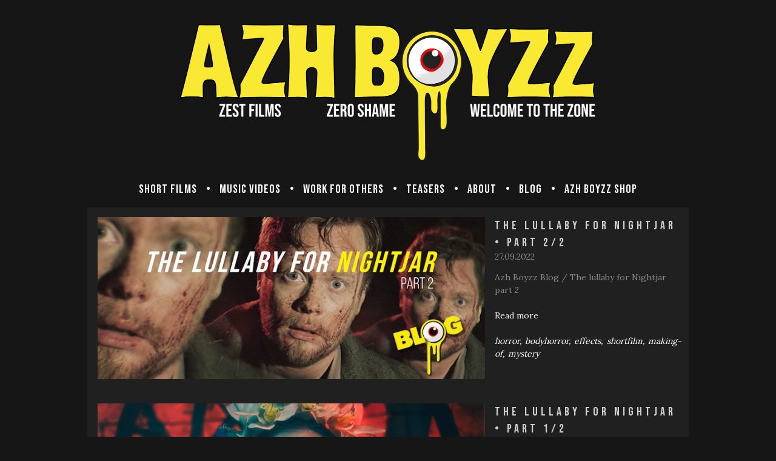

--- FILE ---
content_type: text/html; charset=utf-8
request_url: https://azhboyzz.com/blog/tagged/mystery
body_size: 7539
content:



<!DOCTYPE html>
<html class="no-js custom-fonts" lang="en-GB">
    <head prefix="og: http://ogp.me/ns#">
        <link rel="preconnect" href="https://azhboyzz.com">
        <link rel="preconnect" href="//static.fabrik.io" />
        <link rel="preconnect" href="//blob.fabrik.io" />
        <meta charset="UTF-8">
        <link rel="canonical" href="https://azhboyzz.com/blog/tagged/mystery" />
        <title>Blog - mystery - Azh Boyzz</title>
        <meta name="description" content="Azh Boyzz is a production crew that focuses on genre films with brave, strong, practical and alternative style. We are not afraid to break common storytelling structures and create an experience that you won&#x2019;t forget. Welcome to the Zone! On our page you can find all the work we have done so far and also snippets of our upcoming productions. Be sure to give us a follow on our social media channels and feel free to contact us if you want to discuss anything related to films or works that we have done." />
        <meta name="keywords" content="film production, film, shortfilm, short, commercial, movie, production house, video, cinema, horror, genre, 80s, 70s, classic, practical, bodyhorror, effects, fiallo, giallo, humor, making-of, mystery, un-finished" />
        <meta name="url" content="https://azhboyzz.com/blog/tagged/mystery" />
        <meta property="og:url" content="https://azhboyzz.com/blog/tagged/mystery" />
        <meta property="og:title" content="Blog - mystery" />
        <meta property="og:description" content="Azh Boyzz is a production crew that focuses on genre films with brave, strong, practical and alternative style. We are not afraid to break common storytelling structures and create an experience that you won&#x2019;t forget. Welcome to the Zone! On our page you can find all the work we have done so far and also snippets of our upcoming productions. Be sure to give us a follow on our social media channels and feel free to contact us if you want to discuss anything related to films or works that we have done." />
        <meta property="og:site_name" content="Azh Boyzz" />
        <meta property="og:type" content="website" />        
        <meta content="https://static.fabrik.io/1ouq/34e70bf7ce5ab055.jpg?lossless=1&amp;w=1280&amp;h=1280&amp;fit=max&amp;s=8e522a611c95e4843dc52e965e221579" name="twitter:image" /><meta content="https://static.fabrik.io/1ouq/34e70bf7ce5ab055.jpg?lossless=1&amp;w=1280&amp;h=1280&amp;fit=max&amp;s=8e522a611c95e4843dc52e965e221579" property="og:image" /><meta content="image/jpeg" property="og:image:type" /><meta content="https://static.fabrik.io/1ouq/3f4fc75574ec939e.jpg?lossless=1&amp;w=1280&amp;h=1280&amp;fit=max&amp;s=c989fcb06255f65d1902ac43db259b4a" property="og:image" /><meta content="image/jpeg" property="og:image:type" /><meta content="https://static.fabrik.io/1ouq/951d646b28dece3b.jpg?lossless=1&amp;w=1280&amp;h=1280&amp;fit=max&amp;s=952a1ac74d7d9903360c0c200e38407a" property="og:image" /><meta content="image/jpeg" property="og:image:type" /><meta content="https://static.fabrik.io/1ouq/10bac1700a3e750.jpg?lossless=1&amp;w=1280&amp;h=1280&amp;fit=max&amp;s=d00c143434fce5dbadbfc7397bd08e7f" property="og:image" /><meta content="image/jpeg" property="og:image:type" />        
        
        <meta name="twitter:card" content="summary_large_image" />

            <link rel="shortcut icon" href="https://static.fabrik.io/1ouq/9c4f42926c45df97.png?s=4fc4d55790f015c71f2ac9843fc7d2ad" /> 

            <link rel="apple-touch-icon" href="https://static.fabrik.io/1ouq/2954fc0b1b235b36.png?s=0583565393c9e06f92c4eea4c851be15" /> 


        <link href="https://blob.fabrik.io/static/2c96dd/core/fabrik.min.css" rel="stylesheet">


        
        
            <script defer src="https://cloud.umami.is/script.js" data-website-id="059b79ea-6263-4a20-947a-862fbfc8d8ad"></script>
        

        
    <meta name="viewport" content="width=device-width, initial-scale=1.0">
    <style>
        :root {
            --site-title-display: none;
            --site-logo-display: block;
            --site-subtitle-display: none; 
            --site-title-titles-display: none;
            --site-title-titles-display-lg: none;
            --thumbnails-subtitle: block;
        }
    </style>
    <link href="https://blob.fabrik.io/1ouq/poplin-vars-f9c518a91dbcc0f7.css" rel="stylesheet" /><link href="https://blob.fabrik.io/static/2c96dd/poplin/theme.css" rel="stylesheet" />
    

    <!-- Google tag (gtag.js) -->
<script async src="https://www.googletagmanager.com/gtag/js?id=G-774YGB38FS"></script>
<script>
  window.dataLayer = window.dataLayer || [];
  function gtag(){dataLayer.push(arguments);}
  gtag('js', new Date());

  gtag('config', 'G-774YGB38FS');
</script></head>

    <body class="fab-blog-tagged fab-blog-tagged-mystery tpl-postlist-stacked social-icon-family-normal">

        


<div class="flex-wrapper">
    <div class="page-wrapper">

        <header>
            
    <a href="/" class="brand brand-img brand-png">
        <img src="https://static.fabrik.io/1ouq/44760bd2b33f3092.png?lossless=1&amp;w=1400&amp;fit=max&amp;s=51f06b50c9ad0651535c6f1b99c13472" alt="Azh Boyzz" />
    </a>

<a href="/" class="brand brand-text">

    <span class="brand-title">Azh Boyzz</span>

        <span class="brand-subtitle">Zest Film &#x2022; Zero Shame &#x2022; Welcome to the Zone</span>

</a>
            <button class="mobile-nav-link"><span></span></button>
            <nav>
                
    <ul class="menu">

          <li class="">

                <a href="/shortfilms" target="_self">Short Films</a>

          </li>
          <li class="">

                <a href="/music-videos" target="_self">Music Videos</a>

          </li>
          <li class="">

                <a href="/work-for-others" target="_self">Work for others</a>

          </li>
          <li class="">

                <a href="/teasers" target="_self">Teasers</a>

          </li>
          <li class="">

                <a href="/pages/about" target="_self">About</a>

          </li>
          <li class="">

                <a href="/blog" target="_self">Blog</a>

          </li>
          <li class="">

                <a href="https://azhboyzz.myspreadshop.fi/" target="_blank">Azh Boyzz SHOP</a>

          </li>
    </ul>

            </nav>
        </header>

        <main class="container rollovers-enabled">
            

<div class="post-list-page">
    

<div class="row">
    <div class="container-fluid">
        <div class="span6 posts">
            <ul class="post-list">
                    <li class="clearfix">
                        <div class="container-fluid post-details">
                            <div class="span4 post-media">
                                    <a href="/blog/nightjar-part2">

                                                <img alt="The lullaby for Nightjar &#x2022; Part 2/2" data-src="https://static.fabrik.io/1ouq/34e70bf7ce5ab055.jpg?lossless=1&amp;w=720&amp;fit=max&amp;s=01c1c37e062fb3a2d0468be37061db57" data-srcset="https://static.fabrik.io/1ouq/34e70bf7ce5ab055.jpg?lossless=1&amp;w=480&amp;fit=max&amp;s=a5d3ecb79e85f0e1f87b87b16d5c5613 480w,https://static.fabrik.io/1ouq/34e70bf7ce5ab055.jpg?lossless=1&amp;w=720&amp;fit=max&amp;s=01c1c37e062fb3a2d0468be37061db57 720w,https://static.fabrik.io/1ouq/34e70bf7ce5ab055.jpg?lossless=1&amp;w=960&amp;fit=max&amp;s=9127fd7df5a30e4a8badffc585e85ac9 960w,https://static.fabrik.io/1ouq/34e70bf7ce5ab055.jpg?lossless=1&amp;w=1280&amp;fit=max&amp;s=25ac07d649b26ae8a75e7ad3b7140199 1280w,https://static.fabrik.io/1ouq/34e70bf7ce5ab055.jpg?lossless=1&amp;w=1680&amp;fit=max&amp;s=2f6ee28d911da62809f03b42ec303d73 1680w,https://static.fabrik.io/1ouq/34e70bf7ce5ab055.jpg?lossless=1&amp;w=1920&amp;fit=max&amp;s=7b353c7e4a27b57b43f201dfeecabc8c 1920w,https://static.fabrik.io/1ouq/34e70bf7ce5ab055.jpg?lossless=1&amp;w=2560&amp;fit=max&amp;s=0426a171e5a0da06663884ad08e5d797 2560w,https://static.fabrik.io/1ouq/34e70bf7ce5ab055.jpg?lossless=1&amp;w=3840&amp;fit=max&amp;s=7bd28221c15d09d0188d3d13955e86de 3840w" data-sizes="auto" class="lazyload"></img>

                                    </a>
                            </div>
                            <div class="span2 post-info">
                                <h3>
                                    <a href="/blog/nightjar-part2" data-title="The lullaby for Nightjar &#x2022; Part 2/2">
                                        The lullaby for Nightjar &#x2022; Part 2/2
                                    </a>
                                </h3>


                                <p class="post-date">
                                    27.09.2022
                                </p>

                                <div class="post-content">
                                        <p>Azh Boyzz Blog / The lullaby for Nightjar part 2</p>

                                        <p class="readon">
                                            <a href="/blog/nightjar-part2">
                                                Read more
                                            </a>
                                        </p>
                                </div>

                                    <p class="tags">
                                            <a href="/blog/tagged/horror" data-title="horror">horror</a>
                                            <a href="/blog/tagged/bodyhorror" data-title="bodyhorror">bodyhorror</a>
                                            <a href="/blog/tagged/effects" data-title="effects">effects</a>
                                            <a href="/blog/tagged/shortfilm" data-title="shortfilm">shortfilm</a>
                                            <a href="/blog/tagged/making-of" data-title="making-of">making-of</a>
                                            <a href="/blog/tagged/mystery" data-title="mystery">mystery</a>
                                    </p>
                            </div>
                        </div>
                    </li>
                    <li class="clearfix">
                        <div class="container-fluid post-details">
                            <div class="span4 post-media">
                                    <a href="/blog/nightjar-part1">

                                                <img alt="The lullaby for Nightjar &#x2022; Part 1/2" data-src="https://static.fabrik.io/1ouq/3f4fc75574ec939e.jpg?lossless=1&amp;w=720&amp;fit=max&amp;s=7fd1af96d9a7ba580a258f9ca076246a" data-srcset="https://static.fabrik.io/1ouq/3f4fc75574ec939e.jpg?lossless=1&amp;w=480&amp;fit=max&amp;s=af2faddd50004d3e4b976d3aa19002e6 480w,https://static.fabrik.io/1ouq/3f4fc75574ec939e.jpg?lossless=1&amp;w=720&amp;fit=max&amp;s=7fd1af96d9a7ba580a258f9ca076246a 720w,https://static.fabrik.io/1ouq/3f4fc75574ec939e.jpg?lossless=1&amp;w=960&amp;fit=max&amp;s=c3850b8986926a9585af4f7569fd9e5e 960w,https://static.fabrik.io/1ouq/3f4fc75574ec939e.jpg?lossless=1&amp;w=1280&amp;fit=max&amp;s=05b152d927db5faed9d918edc6102d5a 1280w,https://static.fabrik.io/1ouq/3f4fc75574ec939e.jpg?lossless=1&amp;w=1680&amp;fit=max&amp;s=94a39c94d095de54f0da7f0ab1f059d1 1680w,https://static.fabrik.io/1ouq/3f4fc75574ec939e.jpg?lossless=1&amp;w=1920&amp;fit=max&amp;s=0c6d96e2b34c7814ffd261077e11a097 1920w,https://static.fabrik.io/1ouq/3f4fc75574ec939e.jpg?lossless=1&amp;w=2560&amp;fit=max&amp;s=66fdf0e6dfa35233292faa08941e1845 2560w,https://static.fabrik.io/1ouq/3f4fc75574ec939e.jpg?lossless=1&amp;w=3840&amp;fit=max&amp;s=1c48ac705da4e7e75059c1e7d26a5777 3840w" data-sizes="auto" class="lazyload"></img>

                                    </a>
                            </div>
                            <div class="span2 post-info">
                                <h3>
                                    <a href="/blog/nightjar-part1" data-title="The lullaby for Nightjar &#x2022; Part 1/2">
                                        The lullaby for Nightjar &#x2022; Part 1/2
                                    </a>
                                </h3>


                                <p class="post-date">
                                    27.09.2022
                                </p>

                                <div class="post-content">
                                        <p>Azh Boyzz Blog / The lullaby for Nightjar part 1</p>

                                        <p class="readon">
                                            <a href="/blog/nightjar-part1">
                                                Read more
                                            </a>
                                        </p>
                                </div>

                                    <p class="tags">
                                            <a href="/blog/tagged/horror" data-title="horror">horror</a>
                                            <a href="/blog/tagged/bodyhorror" data-title="bodyhorror">bodyhorror</a>
                                            <a href="/blog/tagged/effects" data-title="effects">effects</a>
                                            <a href="/blog/tagged/shortfilm" data-title="shortfilm">shortfilm</a>
                                            <a href="/blog/tagged/making-of" data-title="making-of">making-of</a>
                                            <a href="/blog/tagged/mystery" data-title="mystery">mystery</a>
                                    </p>
                            </div>
                        </div>
                    </li>
                    <li class="clearfix">
                        <div class="container-fluid post-details">
                            <div class="span4 post-media">
                                    <a href="/blog/tre-caldo-gatto-bottiglia-assassino-a-portata-di-mano-or-how-the-most-ambitious-ab-film-project-got-started">

                                                <img alt="Tre Caldo Gatto Bottiglia Assassino a Portata Di Mano ...or how the most ambitious A&amp;B film project got started?" data-src="https://static.fabrik.io/1ouq/951d646b28dece3b.jpg?lossless=1&amp;w=720&amp;fit=max&amp;s=5c2870783edb934cf83920ab2b5c942b" data-srcset="https://static.fabrik.io/1ouq/951d646b28dece3b.jpg?lossless=1&amp;w=480&amp;fit=max&amp;s=a2dd76e1e91d256355ce927374015524 480w,https://static.fabrik.io/1ouq/951d646b28dece3b.jpg?lossless=1&amp;w=720&amp;fit=max&amp;s=5c2870783edb934cf83920ab2b5c942b 720w,https://static.fabrik.io/1ouq/951d646b28dece3b.jpg?lossless=1&amp;w=960&amp;fit=max&amp;s=1f135d3fae124fe061d3d7a6d00874d2 960w,https://static.fabrik.io/1ouq/951d646b28dece3b.jpg?lossless=1&amp;w=1280&amp;fit=max&amp;s=f85790590668f808a8600bc2b4650966 1280w,https://static.fabrik.io/1ouq/951d646b28dece3b.jpg?lossless=1&amp;w=1680&amp;fit=max&amp;s=2ddbbc66219ca84019d4d5ae37b9157d 1680w,https://static.fabrik.io/1ouq/951d646b28dece3b.jpg?lossless=1&amp;w=1920&amp;fit=max&amp;s=19f745a8b93d7dfa219b8bc98c6c5b01 1920w,https://static.fabrik.io/1ouq/951d646b28dece3b.jpg?lossless=1&amp;w=2560&amp;fit=max&amp;s=f5ab3830e8c5ca4f5e8ccc603b5d874d 2560w,https://static.fabrik.io/1ouq/951d646b28dece3b.jpg?lossless=1&amp;w=3840&amp;fit=max&amp;s=e867c9d4a037eaa356cbd2acc23b3591 3840w" data-sizes="auto" class="lazyload"></img>

                                    </a>
                            </div>
                            <div class="span2 post-info">
                                <h3>
                                    <a href="/blog/tre-caldo-gatto-bottiglia-assassino-a-portata-di-mano-or-how-the-most-ambitious-ab-film-project-got-started" data-title="Tre Caldo Gatto Bottiglia Assassino a Portata Di Mano ...or how the most ambitious A&amp;B film project got started?">
                                        Tre Caldo Gatto Bottiglia Assassino a Portata Di Mano ...or how the most ambitious A&amp;B film project got started?
                                    </a>
                                </h3>


                                <p class="post-date">
                                    27.09.2022
                                </p>

                                <div class="post-content">
                                        <p>Azh Boyzz Blog / Tre Caldo Gatto Bottiglia Assassino a Portata Di Mano ...or how the most ambitious A&amp;B film project got started?</p>

                                        <p class="readon">
                                            <a href="/blog/tre-caldo-gatto-bottiglia-assassino-a-portata-di-mano-or-how-the-most-ambitious-ab-film-project-got-started">
                                                Read more
                                            </a>
                                        </p>
                                </div>

                                    <p class="tags">
                                            <a href="/blog/tagged/giallo" data-title="giallo">giallo</a>
                                            <a href="/blog/tagged/fiallo" data-title="fiallo">fiallo</a>
                                            <a href="/blog/tagged/horror" data-title="horror">horror</a>
                                            <a href="/blog/tagged/humor" data-title="humor">humor</a>
                                            <a href="/blog/tagged/un-finished" data-title="un-finished">un-finished</a>
                                            <a href="/blog/tagged/shortfilm" data-title="shortfilm">shortfilm</a>
                                            <a href="/blog/tagged/mystery" data-title="mystery">mystery</a>
                                    </p>
                            </div>
                        </div>
                    </li>
                    <li class="clearfix">
                        <div class="container-fluid post-details">
                            <div class="span4 post-media">
                                    <a href="/blog/tre-caldo-gatto-bottiglia-assassino-a-portata-di-mano-cat-in-the-bottle-un-finished-film-by-azh-boyzz">

                                                <img alt="Cat in the Bottle &#x2022; Teasers breakdown" data-src="https://static.fabrik.io/1ouq/10bac1700a3e750.jpg?lossless=1&amp;w=720&amp;fit=max&amp;s=8378fe549ab80797d3c0046c3f0a9a87" data-srcset="https://static.fabrik.io/1ouq/10bac1700a3e750.jpg?lossless=1&amp;w=480&amp;fit=max&amp;s=f8d57a4f685f88656338e4629f9dc3d7 480w,https://static.fabrik.io/1ouq/10bac1700a3e750.jpg?lossless=1&amp;w=720&amp;fit=max&amp;s=8378fe549ab80797d3c0046c3f0a9a87 720w,https://static.fabrik.io/1ouq/10bac1700a3e750.jpg?lossless=1&amp;w=960&amp;fit=max&amp;s=2b463f84bfa59c21ac14741cb91fc6a8 960w,https://static.fabrik.io/1ouq/10bac1700a3e750.jpg?lossless=1&amp;w=1280&amp;fit=max&amp;s=3497bb497fd3387565745a7afb445c66 1280w,https://static.fabrik.io/1ouq/10bac1700a3e750.jpg?lossless=1&amp;w=1680&amp;fit=max&amp;s=5db6770133aa9fba7a72855d938197d7 1680w,https://static.fabrik.io/1ouq/10bac1700a3e750.jpg?lossless=1&amp;w=1920&amp;fit=max&amp;s=3ecb118ec871cc441d0080e0ae71667a 1920w,https://static.fabrik.io/1ouq/10bac1700a3e750.jpg?lossless=1&amp;w=2560&amp;fit=max&amp;s=18c8a0bfe7ba45f2299daefeb4277a09 2560w,https://static.fabrik.io/1ouq/10bac1700a3e750.jpg?lossless=1&amp;w=3840&amp;fit=max&amp;s=fb87b6e9136f599632fcfe2ea9ad02f5 3840w" data-sizes="auto" class="lazyload"></img>

                                    </a>
                            </div>
                            <div class="span2 post-info">
                                <h3>
                                    <a href="/blog/tre-caldo-gatto-bottiglia-assassino-a-portata-di-mano-cat-in-the-bottle-un-finished-film-by-azh-boyzz" data-title="Cat in the Bottle &#x2022; Teasers breakdown">
                                        Cat in the Bottle &#x2022; Teasers breakdown
                                    </a>
                                </h3>


                                <p class="post-date">
                                    27.09.2022
                                </p>

                                <div class="post-content">
                                        <p>Azh Boyzz Blog / Cat in the Bottle • Teasers breakdown</p>

                                        <p class="readon">
                                            <a href="/blog/tre-caldo-gatto-bottiglia-assassino-a-portata-di-mano-cat-in-the-bottle-un-finished-film-by-azh-boyzz">
                                                Read more
                                            </a>
                                        </p>
                                </div>

                                    <p class="tags">
                                            <a href="/blog/tagged/giallo" data-title="giallo">giallo</a>
                                            <a href="/blog/tagged/fiallo" data-title="fiallo">fiallo</a>
                                            <a href="/blog/tagged/mystery" data-title="mystery">mystery</a>
                                            <a href="/blog/tagged/humor" data-title="humor">humor</a>
                                            <a href="/blog/tagged/horror" data-title="horror">horror</a>
                                            <a href="/blog/tagged/un-finished" data-title="un-finished">un-finished</a>
                                            <a href="/blog/tagged/shortfilm" data-title="shortfilm">shortfilm</a>
                                    </p>
                            </div>
                        </div>
                    </li>
            </ul>
        </div>
    </div>
</div>



    
</div>
        </main>

    </div>
    <footer class="container">
        <div class="footer-wrapper">
            
            <div>
                <ul class="site-links"><li><a href="https://instagram.com/azhboyzz" target="_blank" title="Instagram"><span>Instagram</span><svg class="social-icon icon-instagram" viewBox="0 0 32 32"><path class="classic" d="M16 9.032C13.73 9.032 13.462 9.04 12.566 9.081 11.738 9.119 11.288 9.258 10.988 9.374 10.592 9.528 10.308 9.713 10.011 10.01 9.713 10.307 9.529 10.59 9.375 10.987 9.258 11.286 9.12 11.736 9.082 12.565 9.041 13.462 9.032 13.73 9.032 16S9.04 18.538 9.081 19.436C9.119 20.264 9.258 20.714 9.374 21.014A2.638 2.638 0 0010.01 21.991 2.618 2.618 0 0010.987 22.627C11.286 22.744 11.736 22.882 12.565 22.92 13.461 22.961 13.73 22.97 16 22.97S18.539 22.961 19.435 22.92C20.263 22.882 20.713 22.743 21.013 22.627A2.638 2.638 0 0021.99 21.991C22.288 21.694 22.472 21.411 22.626 21.014 22.743 20.715 22.881 20.265 22.919 19.436 22.96 18.539 22.969 18.271 22.969 16.001S22.96 13.462 22.919 12.566C22.881 11.738 22.742 11.288 22.626 10.988 22.472 10.592 22.287 10.308 21.99 10.011 21.693 9.713 21.41 9.529 21.013 9.375 20.714 9.258 20.264 9.12 19.435 9.082 18.538 9.041 18.27 9.032 16 9.032M16 7.5C18.308 7.5 18.598 7.51 19.505 7.551 20.409 7.592 21.027 7.736 21.568 7.946A4.161 4.161 0 0123.074 8.926 4.175 4.175 0 0124.054 10.432C24.264 10.972 24.408 11.59 24.449 12.495 24.49 13.402 24.5 13.692 24.5 16S24.49 18.598 24.449 19.505C24.408 20.409 24.264 21.027 24.054 21.568 23.837 22.127 23.547 22.601 23.074 23.074A4.175 4.175 0 0121.568 24.054C21.028 24.264 20.41 24.408 19.505 24.449 18.598 24.49 18.308 24.5 16 24.5S13.402 24.49 12.495 24.449C11.591 24.408 10.973 24.264 10.432 24.054 9.873 23.837 9.399 23.547 8.926 23.074 8.454 22.601 8.163 22.127 7.946 21.568 7.736 21.028 7.592 20.41 7.551 19.505 7.51 18.598 7.5 18.308 7.5 16S7.51 13.402 7.551 12.495C7.592 11.591 7.736 10.973 7.946 10.432A4.161 4.161 0 018.926 8.926 4.175 4.175 0 0110.432 7.946C10.972 7.736 11.59 7.592 12.495 7.551 13.402 7.51 13.692 7.5 16 7.5ZM16 11.635A4.365 4.365 0 0116 20.365 4.365 4.365 0 1116 11.635ZM16 18.833A2.833 2.833 0 0016 13.167 2.833 2.833 0 1016 18.833ZM20.537 10.443A1.02 1.02 0 0120.537 12.483 1.02 1.02 0 1120.537 10.443Z"></path><path class="knockout" d="M16 9.032C13.73 9.032 13.462 9.04 12.566 9.081 11.738 9.119 11.288 9.258 10.988 9.374 10.592 9.528 10.308 9.713 10.011 10.01 9.713 10.307 9.529 10.59 9.375 10.987 9.258 11.286 9.12 11.736 9.082 12.565 9.041 13.462 9.032 13.73 9.032 16S9.04 18.538 9.081 19.436C9.119 20.264 9.258 20.714 9.374 21.014A2.638 2.638 0 0010.01 21.991 2.618 2.618 0 0010.987 22.627C11.286 22.744 11.736 22.882 12.565 22.92 13.461 22.961 13.73 22.97 16 22.97S18.539 22.961 19.435 22.92C20.263 22.882 20.713 22.743 21.013 22.627A2.638 2.638 0 0021.99 21.991C22.288 21.694 22.472 21.411 22.626 21.014 22.743 20.715 22.881 20.265 22.919 19.436 22.96 18.539 22.969 18.271 22.969 16.001S22.96 13.462 22.919 12.566C22.881 11.738 22.742 11.288 22.626 10.988 22.472 10.592 22.287 10.308 21.99 10.011 21.693 9.713 21.41 9.529 21.013 9.375 20.714 9.258 20.264 9.12 19.435 9.082 18.538 9.041 18.27 9.032 16 9.032M16 7.5C18.308 7.5 18.598 7.51 19.505 7.551 20.409 7.592 21.027 7.736 21.568 7.946A4.161 4.161 0 0123.074 8.926 4.175 4.175 0 0124.054 10.432C24.264 10.972 24.408 11.59 24.449 12.495 24.49 13.402 24.5 13.692 24.5 16S24.49 18.598 24.449 19.505C24.408 20.409 24.264 21.027 24.054 21.568 23.837 22.127 23.547 22.601 23.074 23.074A4.175 4.175 0 0121.568 24.054C21.028 24.264 20.41 24.408 19.505 24.449 18.598 24.49 18.308 24.5 16 24.5S13.402 24.49 12.495 24.449C11.591 24.408 10.973 24.264 10.432 24.054 9.873 23.837 9.399 23.547 8.926 23.074 8.454 22.601 8.163 22.127 7.946 21.568 7.736 21.028 7.592 20.41 7.551 19.505 7.51 18.598 7.5 18.308 7.5 16S7.51 13.402 7.551 12.495C7.592 11.591 7.736 10.973 7.946 10.432A4.161 4.161 0 018.926 8.926 4.175 4.175 0 0110.432 7.946C10.972 7.736 11.59 7.592 12.495 7.551 13.402 7.51 13.692 7.5 16 7.5ZM16 11.635A4.365 4.365 0 0116 20.365 4.365 4.365 0 1116 11.635ZM16 18.833A2.833 2.833 0 0016 13.167 2.833 2.833 0 1016 18.833ZM20.537 10.443A1.02 1.02 0 0120.537 12.483 1.02 1.02 0 1120.537 10.443ZM0 0V32H32V0H0Z"></path></svg></a></li><li><a href="https://youtube.com/azhboyzz" target="_blank" title="YouTube"><span>YouTube</span><svg class="social-icon icon-youtube" viewBox="0 0 32 32"><path class="classic" d="M13.955 18.975l5.227-2.974-5.227-2.974v5.947Zm11.627-7.82C26 12.725 26 16 26 16s0 3.275-.418 4.845a2.513 2.513 0 01-1.768 1.78c-1.56.421-7.814.421-7.814.421s-6.254 0-7.814-.421c-.86-.232-1.538-.914-1.768-1.78C6 19.275 6 16 6 16s0-3.275.418-4.845a2.513 2.513 0 011.768-1.78C9.746 8.954 16 8.954 16 8.954s6.254 0 7.814.421a2.515 2.515 0 011.768 1.78Z"></path><path class="knockout" d="M13.955 18.975l5.227-2.974-5.227-2.974v5.947Zm11.627-7.82C26 12.725 26 16 26 16s0 3.275-.418 4.845a2.513 2.513 0 01-1.768 1.78c-1.56.421-7.814.421-7.814.421s-6.254 0-7.814-.421c-.86-.232-1.538-.914-1.768-1.78C6 19.275 6 16 6 16s0-3.275.418-4.845a2.513 2.513 0 011.768-1.78C9.746 8.954 16 8.954 16 8.954s6.254 0 7.814.421a2.515 2.515 0 011.768 1.78ZM0 0V32H32V0H0Z"></path></svg></a></li><li><a href="https://www.imdb.com/search/title/?companies=co0720939" target="_blank" title="IMDb"><span>IMDb</span><svg class="social-icon icon-imdb" viewBox="0 0 32 32"><path class="classic" d="M11.471 10.893H14.895V21.107H12.739V15.373L11.696 21.107H10.136L9.066 15.373V21.107H6.79V10.893H10.042L10.887 15.711 11.472 10.893ZM3 21.107V10.893H5.526V21.107H3ZM22.35 12.909V19.092C22.35 19.728 22.125 20.224 21.676 20.577 21.227 20.931 20.686 21.108 19.071 21.108H16.23V10.894H19.057C20.74 10.894 21.149 11.059 21.63 11.389 22.111 11.719 22.351 12.226 22.351 12.91ZM19.639 12.974C19.639 12.476 19.094 12.522 18.662 12.522V19.382C19.094 19.382 19.639 19.446 19.639 18.963V12.973ZM28.997 13.927V19.868C28.997 20.286 28.812 20.616 28.441 20.858 28.145 20.986 27.891 21.026 27.273 21.026S25.76 20.651 25.583 20.575C25.406 20.499 25.247 21.108 25.247 21.108H23.16V10.894H25.745V13.232C26.005 12.942 26.731 12.491 27.436 12.523 28.141 12.555 29.061 13.071 28.997 13.927ZM26.457 14.197C26.457 13.945 26.34 13.82 26.105 13.82 25.865 13.82 25.746 13.941 25.746 14.183L25.744 19.342C25.744 19.594 25.864 19.769 26.103 19.769 26.338 19.769 26.455 19.594 26.455 19.342L26.457 14.197Z"></path><path class="knockout" d="M11.471 10.893H14.895V21.107H12.739V15.373L11.696 21.107H10.136L9.066 15.373V21.107H6.79V10.893H10.042L10.887 15.711 11.472 10.893ZM3 21.107V10.893H5.526V21.107H3ZM22.35 12.909V19.092C22.35 19.728 22.125 20.224 21.676 20.577 21.227 20.931 20.686 21.108 19.071 21.108H16.23V10.894H19.057C20.74 10.894 21.149 11.059 21.63 11.389 22.111 11.719 22.351 12.226 22.351 12.91ZM19.639 12.974C19.639 12.476 19.094 12.522 18.662 12.522V19.382C19.094 19.382 19.639 19.446 19.639 18.963V12.973ZM28.997 13.927V19.868C28.997 20.286 28.812 20.616 28.441 20.858 28.145 20.986 27.891 21.026 27.273 21.026S25.76 20.651 25.583 20.575C25.406 20.499 25.247 21.108 25.247 21.108H23.16V10.894H25.745V13.232C26.005 12.942 26.731 12.491 27.436 12.523 28.141 12.555 29.061 13.071 28.997 13.927ZM26.457 14.197C26.457 13.945 26.34 13.82 26.105 13.82 25.865 13.82 25.746 13.941 25.746 14.183L25.744 19.342C25.744 19.594 25.864 19.769 26.103 19.769 26.338 19.769 26.455 19.594 26.455 19.342L26.457 14.197ZM0 0V32H32V0H0Z"></path></svg></a></li><li><a href="https://facebook.com/azhboyzz" target="_blank" title="Facebook"><span>Facebook</span><svg class="social-icon icon-facebook" viewBox="0 0 32 32"><path class="classic" d="M20.183 12.826 19.885 16h-2.54v9H13.61v-9h-1.793v-3.174h1.793v-2.054c0-1.456.71-3.772 3.772-3.772h2.763v3.099h-2.017c-.336 0-.785.149-.785.859v1.867h2.839Z"></path><path class="knockout" d="M20.183 12.826 19.885 16h-2.54v9H13.61v-9h-1.793v-3.174h1.793v-2.054c0-1.456.71-3.772 3.772-3.772h2.763v3.099h-2.017c-.336 0-.785.149-.785.859v1.867h2.839ZM0 0V32H32V0H0Z"></path></svg></a></li><li><a href="https://soundcloud.com/azhboyzz" target="_blank" title="Soundcloud"><span>Soundcloud</span><svg class="social-icon icon-soundcloud" viewBox="0 0 32 32"><path class="classic" d="M6.077 16.72 6.436 18.16 6.077 19.6H5.359L5 18.16 5.359 16.72H6.077ZM8.704 15.279 9.063 18.16 8.704 21.041H7.985L7.626 18.16 7.985 15.279H8.704ZM27 18.186C27 19.763 25.675 21.041 24.037 21.041L15.825 21.036A.346.346 0 0115.508 20.699V11.634C15.508 11.468 15.567 11.382 15.79 11.299A5.448 5.448 0 0117.683 10.957C20.415 10.957 22.655 12.975 22.891 15.55 23.244 15.407 23.631 15.328 24.037 15.328 25.673 15.328 27.001 16.608 27.001 18.185ZM11.496 13.839 11.855 17.441 11.496 21.042H10.777L10.418 17.379 10.777 13.84H11.496ZM14.224 10.958 14.583 15.995 14.224 21.041H13.506L13.147 15.995 13.506 10.958H14.224Z"></path><path class="knockout" d="M6.077 16.72 6.436 18.16 6.077 19.6H5.359L5 18.16 5.359 16.72H6.077ZM8.704 15.279 9.063 18.16 8.704 21.041H7.985L7.626 18.16 7.985 15.279H8.704ZM27 18.186C27 19.763 25.675 21.041 24.037 21.041L15.825 21.036A.346.346 0 0115.508 20.699V11.634C15.508 11.468 15.567 11.382 15.79 11.299A5.448 5.448 0 0117.683 10.957C20.415 10.957 22.655 12.975 22.891 15.55 23.244 15.407 23.631 15.328 24.037 15.328 25.673 15.328 27.001 16.608 27.001 18.185ZM11.496 13.839 11.855 17.441 11.496 21.042H10.777L10.418 17.379 10.777 13.84H11.496ZM14.224 10.958 14.583 15.995 14.224 21.041H13.506L13.147 15.995 13.506 10.958H14.224ZM0 0V32H32V0H0Z"></path></svg></a></li></ul>
                <div class="site-meta">&copy;2026 Azh Boyzz. All rights reserved. All content distilled, brewed and bottled by Azherini&Broyzz Co. / Azh Boyzz. Don't reuse without permission. <a href="/pages/privacy-policy" target="_blank">Privacy Policy</a></div>
            </div>
        </div>
    </footer>
</div>


        
    <script src="//ajax.googleapis.com/ajax/libs/jquery/1.12.4/jquery.min.js"></script>
    <script>
        window.jQuery || document.write('<script src="https://blob.fabrik.io/static/2c96dd/core/jquery.min.js"><\/script>')
        $.noConflict();
    </script>
    <script src="https://blob.fabrik.io/static/2c96dd/core/fabrik.min.js"></script>
    <script src="https://blob.fabrik.io/static/2c96dd/poplin/poplin.min.js"></script>
    


    <!-- Google Tag Manager (noscript) -->
<noscript><iframe src="https://www.googletagmanager.com/ns.html?id=GTM-NKPR7Q8"
height="0" width="0" style="display:none;visibility:hidden"></iframe></noscript>
<!-- End Google Tag Manager (noscript) --><script>var fontConfig = [
  {
    "provider": "google",
    "fonts": [
      "Bebas Neue:regular",
      "Lora:regular,700",
      "Rajdhani:300,regular,500,600,700"
    ],
    "fontLoaders": [
      "Bebas\u002BNeue:wght@400;600",
      "Lora:wght@400",
      "Rajdhani:wght@700"
    ]
  }
]; fabrik.loadWebFonts(fontConfig);</script><script>fabrik.init();</script><!-- Created with Fabrik - fabrik.io --><!-- de27630a3525 - 3.0.141+2c96dd5ecab6da9454bee0773d9b7d02c1cb5503 --></body>
</html> 

--- FILE ---
content_type: text/css
request_url: https://blob.fabrik.io/1ouq/poplin-vars-f9c518a91dbcc0f7.css
body_size: 701
content:
:root{--bodyBackground:#161616;--contentBackground:#202020;--wrapperWidth:992px;--linkColor:#fff;--linkColorHover:#fff201;--site-logo-show:true;--site-logo-max-width:700px;--site-title-show:false;--site-title-font-family:'Bebas Neue',cursive;--site-title-font-weight:600;--brandFontSizeMultiplier:2.8;--site-title-line-height:1.22;--site-title-font-style:normal;--site-title-text-transform:none;--site-title-letter-space:5px;--brandColor:#cfcfcf;--site-subtitle-show:false;--site-subtitle-font-family:Lora,serif;--site-subtitle-font-weight:400;--site-subtitle-font-muliplier:1.6;--site-subtitle-line-height:1.5;--site-subtitle-font-style:normal;--site-subtitle-text-transform:none;--site-subtitle-letter-space:0px;--site-subtitle-color:#cfcfcf;--site-menu-font-family:'Bebas Neue',cursive;--site-menu-font-weight:400;--menuFontSizeMultiplier:2;--site-menu-line-height:1.4;--site-menu-font-style:normal;--site-menu-text-transform:none;--site-menu-letter-spacing:1px;--menuLinkColor:#fff;--site-sub-menu-bg-color:#161616;--site-sub-menu-color:#8a8a8a;--site-menu-divider:'•';--headingsFontFamily:'Bebas Neue',cursive;--headingsFontWeight:100;--headingsFontSizeMultiplier:2;--titles-line-height:1.4;--titles-font-style:normal;--titles-text-transform:none;--titles-letter-spacing:5px;--headingsColor:#cfcfcf;--subtitles-family:Lora,serif;--subtitles-weight:400;--subHeadingsFontSizeMultiplier:1.4;--subtitles-line-height:1.4;--subtitles-font-style:normal;--subtitles-text-transform:none;--subtitles-letter-spacing:0px;--subHeadingsColor:#8a8a8a;--baseFontFamily:Lora,serif;--copy-font-weight:400;--copyFontSizeMultiplier:1.4;--copy-line-height:1.5;--copy-font-style:normal;--copy-text-transform:none;--copy-letter-spacing:0px;--textColor:#8a8a8a;--overlay-bg:#161616;--overlay-opacity:.8;--overlay-text-color:#fff201;--overlay-inset:0;--thumbnail-titles-family:Rajdhani,sans-serif;--thumbnail-titles-weight:700;--listHeadingsFontSizeMultiplier:1.6;--thumbnail-titles-font-style:normal;--thumbnail-titles-line-height:1.4;--thumbnail-titles-color:#cfcfcf;--thumbnail-titles-text-transform:uppercase;--thumbnail-titles-letter-spacing:0px;--grid-gutter:15;--social-icon-family:normal;--profile-link-color:#cfcfcf;--profile-link-hover-color:#fff201;--page-title-align:center;--homepage_coverthumbnails-message-font-multiplier:4.5;--homepage_coverthumbnails-message-font-color:#fff;--homepage_coverthumbnails-message-line-height:1.3;--homepage_spotlight-gutter:16;--thumbnails-projects-position:1;--featuredthumbnails-projects-position:0;--gallerythumbnails-projects-position:0;--spotlight-gutter:16;--spotlight-media-position:0;--projectdetails_stacked-project-title-align:left;--projectdetails_stacked-project-title-show:true;--projectdetails_stacked-show-portfolio:false;--projectdetails_stackedlarge-media-position:0;--projectdetails_stackedlarge-project-title-align:left;--projectdetails_stackedlarge-project-title-show:true;--projectdetails_stackedlarge-show-portfolio:false;--projectdetails_gallery-project-title-align:left;--projectdetails_gallery-project-title-show:true;--projectdetails_gallery-show-portfolio:false;--projectdetails_gallery-show-caption:false;--projectdetails_gallerylarge-media-position:0;--projectdetails_gallerylarge-project-title-align:left;--projectdetails_gallerylarge-project-title-show:true;--projectdetails_gallerylarge-show-portfolio:false;--projectdetails_gallerylarge-show-caption:false;--projectdetails_slideshow-project-title-align:left;--projectdetails_slideshow-project-title-show:true;--projectdetails_slideshow-show-portfolio:false;--projectdetails_lightbox-media-position:0;--projectdetails_lightbox-project-title-align:left;--projectdetails_lightbox-project-title-show:true;--projectdetails_lightbox-show-portfolio:false;--projectdetails_spotlight-gutter:16;--projectdetails_spotlight-media-position:0;--projectdetails_spotlight-project-title-align:left;--projectdetails_spotlight-project-title-show:true;--projectdetails_spotlight-show-portfolio:false;--projectdetails_video-media-position:0;--projectdetails_video-project-title-align:center;--projectdetails_video-project-title-show:true;--projectdetails_video-show-portfolio:true;--projectdetails_videolarge-media-position:1;--projectdetails_videolarge-project-title-align:center;--projectdetails_videolarge-project-title-show:true;--projectdetails_videolarge-show-portfolio:true;--projectdetails_justified-media-position:0;--projectdetails_justified-project-title-align:left;--projectdetails_justified-project-title-show:true;--projectdetails_justified-show-portfolio:false}